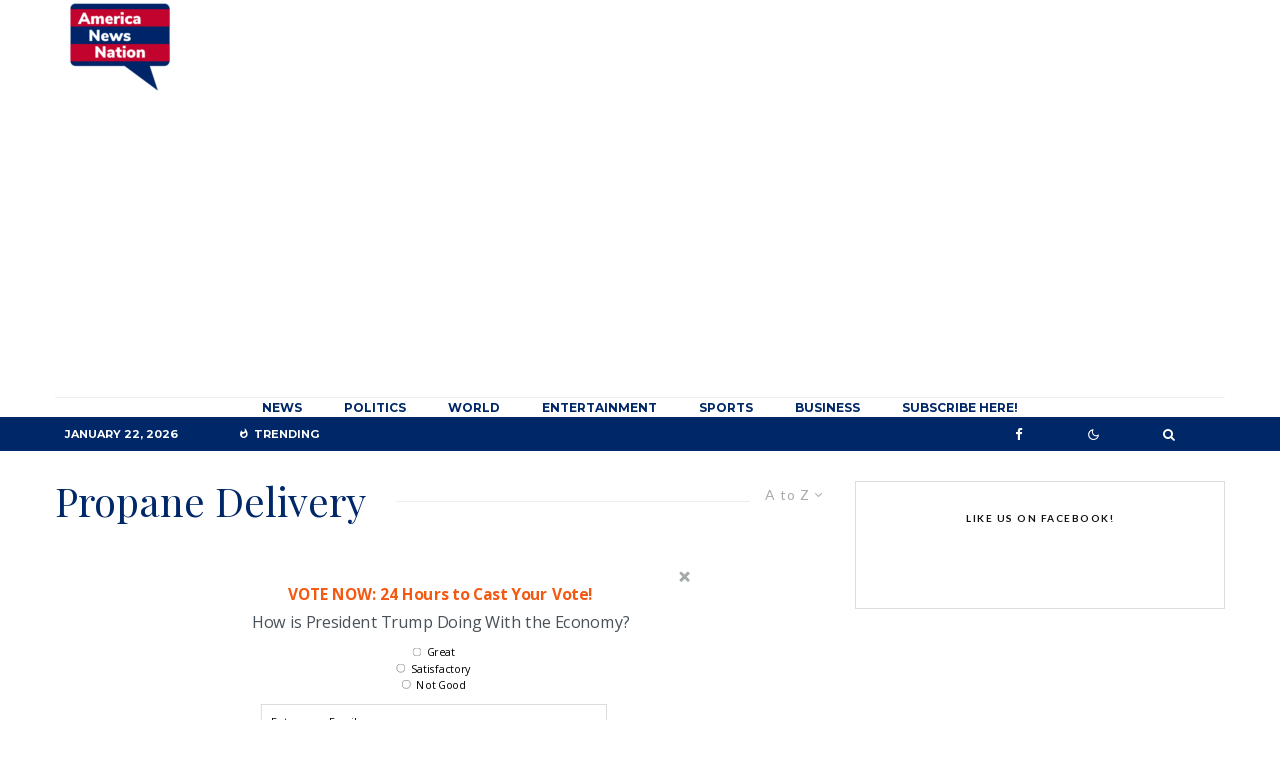

--- FILE ---
content_type: text/html; charset=utf-8
request_url: https://www.google.com/recaptcha/api2/aframe
body_size: 266
content:
<!DOCTYPE HTML><html><head><meta http-equiv="content-type" content="text/html; charset=UTF-8"></head><body><script nonce="3AoAMcFrSUA70106MUObJQ">/** Anti-fraud and anti-abuse applications only. See google.com/recaptcha */ try{var clients={'sodar':'https://pagead2.googlesyndication.com/pagead/sodar?'};window.addEventListener("message",function(a){try{if(a.source===window.parent){var b=JSON.parse(a.data);var c=clients[b['id']];if(c){var d=document.createElement('img');d.src=c+b['params']+'&rc='+(localStorage.getItem("rc::a")?sessionStorage.getItem("rc::b"):"");window.document.body.appendChild(d);sessionStorage.setItem("rc::e",parseInt(sessionStorage.getItem("rc::e")||0)+1);localStorage.setItem("rc::h",'1769113777238');}}}catch(b){}});window.parent.postMessage("_grecaptcha_ready", "*");}catch(b){}</script></body></html>